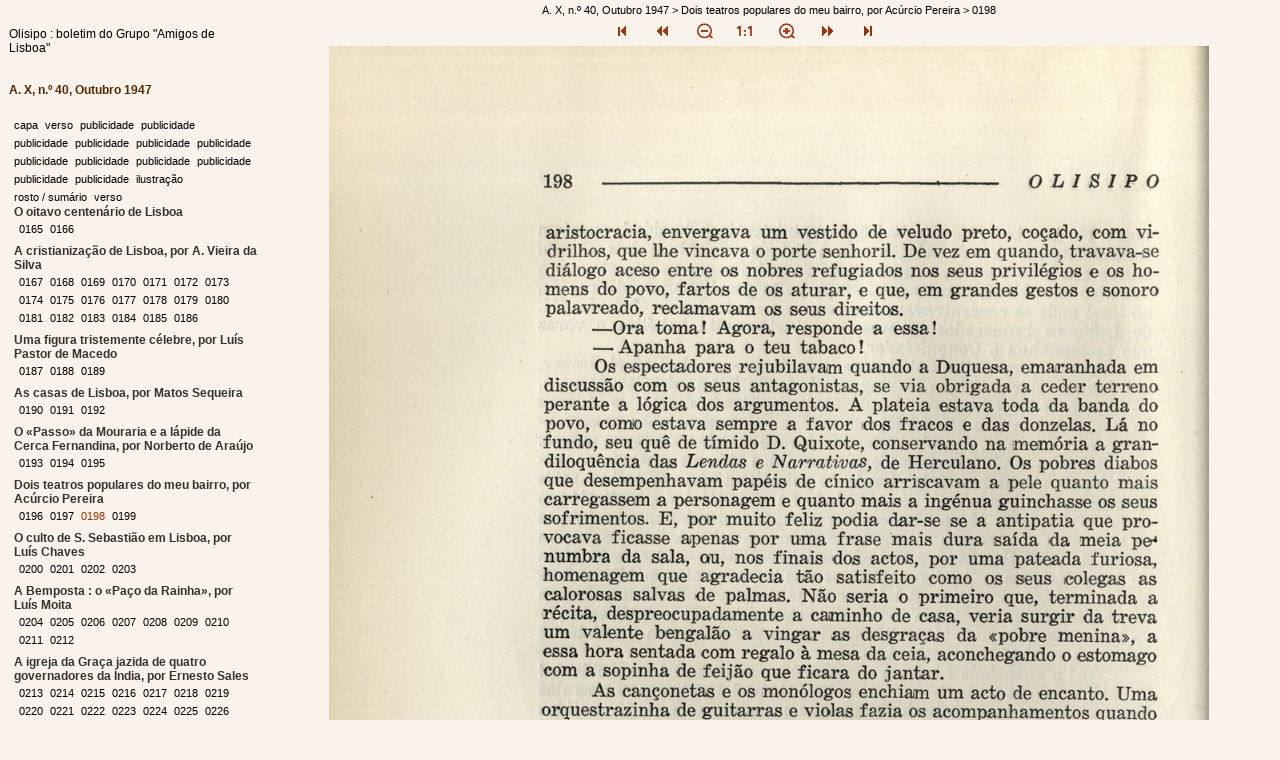

--- FILE ---
content_type: text/html
request_url: https://hemerotecadigital.cm-lisboa.pt/Periodicos/Olisipo/1947/N40/N40_item1/P51.html
body_size: 23634
content:
<?xml version="1.0" encoding="iso-8859-15"?><!DOCTYPE html PUBLIC "-//W3C//DTD XHTML 1.0 Transitional//EN" "http://www.w3.org/TR/xhtml1/DTD/xhtml1-transitional.dtd"> <html lang="pt"><head><link type="text/css" href="cssStyle.css" rel="stylesheet"/><meta content="text/html; charset=iso-8859-15" http-equiv="content-type"/><meta name="Obj_ID" content="N40"/><meta content="false" name="mitra-index"/><meta name="Sem_ID" content="w_i1_n53_n56"/><title>Hemeroteca Digital - Olisipo : boletim do Grupo "Amigos de Lisboa"</title></head><body class="body" onload="load()"><script type="text/javascript" language="JavaScript">

                            function zoomIn() {
                                if(navigator.userAgent.indexOf("Firefox")!=-1 &&(document.images["pag"].width*1.2 > 2844 || document.images["pag"].height*1.2 > 2576)){
                                    alert('Não é possível aumentar mais o tamanho da imagem.');
                                }
                                else{
                                    oldHeightImage = document.images["pag"].clientHeight;
                                    oldPositionButtonsBottom = parseInt(document.getElementById('buttonsBottom').offsetTop);
                                    document.images["pag"].width*=1.2;
                                    newHeightImage = document.images["pag"].clientHeight;
                                    newValue = oldPositionButtonsBottom + (newHeightImage - oldHeightImage);
                                    document.getElementById('buttonsBottom').style.top = newValue + "px";
                                }
                            }

                            function zoomOut() {
                                if(navigator.userAgent.indexOf("Firefox")!=-1 &&(document.images["pag"].width*0.8 > 2844 || document.images["pag"].height*0.8 > 2576)){
                                    oldHeightImage = document.images["pag"].clientHeight;
                                    oldPositionButtonsBottom = parseInt(document.getElementById('buttonsBottom').offsetTop);
                                    var x = 2800 / document.images["pag"].width;
                                    document.images["pag"].width*=x;
                                    newHeightImage = document.images["pag"].clientHeight;
                                    newValue = oldPositionButtonsBottom + (newHeightImage - oldHeightImage);
                                    document.getElementById('buttonsBottom').style.top = newValue + "px";
                                }
                                else{
                                    oldHeightImage = document.images["pag"].clientHeight;
                                    oldPositionButtonsBottom = parseInt(document.getElementById('buttonsBottom').offsetTop);
                                    document.images["pag"].width*=0.8;
                                    newHeightImage = document.images["pag"].clientHeight;
                                    newValue = oldPositionButtonsBottom + (newHeightImage - oldHeightImage);
                                    document.getElementById('buttonsBottom').style.top = newValue + "px";
                                }
                            }

                            function zoomDefault() {
                                oldHeightImage = document.images["pag"].clientHeight;
                                oldPositionButtonsBottom = parseInt(document.getElementById('buttonsBottom').offsetTop);
                                document.images["pag"].width*=0.8;
                                newHeightImage = document.images["pag"].clientHeight;
                                newValue = oldPositionButtonsBottom + (newHeightImage - oldHeightImage);
                                document.getElementById('buttonsBottom').style.top = newValue + "px";
                            }

                            function load() {
                                oldHeightImage = document.images["pag"].clientHeight;
                                oldPositionButtonsBottom = parseInt(document.getElementById('buttonsBottom').offsetTop);
                                document.images["pag"].width*=0.8;
                                newHeightImage = document.images["pag"].clientHeight;
                                newValue = oldPositionButtonsBottom + (newHeightImage - oldHeightImage);
                                document.getElementById('buttonsBottom').style.top = newValue + "px";
                            }
                        </script><div class="mainPage"><table class="mainPage"><tr class="table"><td class="index"><br/><div class="nodeDiv"><span class="titleWork">Olisipo : boletim do Grupo "Amigos de Lisboa"</span></div><br/><div class="indexIndex"><div><span class="nameIndex">A. X, n.&#186; 40, Outubro 1947</span><br/><br/><div class="indexDiv"><a href="P1.html" class="linkIndex" title="capa&#160;[519 KB] "><span class="linkIndex">capa</span></a> <a href="P2.html" class="linkIndex" title="verso&#160;[420 KB] "><span class="linkIndex">verso</span></a> <a href="P3.html" class="linkIndex" title="publicidade&#160;[448 KB] "><span class="linkIndex">publicidade</span></a> <a href="P4.html" class="linkIndex" title="publicidade&#160;[450 KB] "><span class="linkIndex">publicidade</span></a> <a href="P5.html" class="linkIndex" title="publicidade&#160;[468 KB] "><span class="linkIndex">publicidade</span></a> <a href="P6.html" class="linkIndex" title="publicidade&#160;[550 KB] "><span class="linkIndex">publicidade</span></a> <a href="P7.html" class="linkIndex" title="publicidade&#160;[556 KB] "><span class="linkIndex">publicidade</span></a> <a href="P8.html" class="linkIndex" title="publicidade&#160;[514 KB] "><span class="linkIndex">publicidade</span></a> <a href="P9.html" class="linkIndex" title="publicidade&#160;[511 KB] "><span class="linkIndex">publicidade</span></a> <a href="P10.html" class="linkIndex" title="publicidade&#160;[563 KB] "><span class="linkIndex">publicidade</span></a> <a href="P11.html" class="linkIndex" title="publicidade&#160;[500 KB] "><span class="linkIndex">publicidade</span></a> <a href="P12.html" class="linkIndex" title="publicidade&#160;[479 KB] "><span class="linkIndex">publicidade</span></a> <a href="P13.html" class="linkIndex" title="publicidade&#160;[561 KB] "><span class="linkIndex">publicidade</span></a> <a href="P14.html" class="linkIndex" title="publicidade&#160;[495 KB] "><span class="linkIndex">publicidade</span></a> <a href="P15.html" class="linkIndex" title="ilustra&#231;&#227;o&#160;[518 KB] "><span class="linkIndex">ilustra&#231;&#227;o</span></a> <a href="P16.html" class="linkIndex" title="rosto / sum&#225;rio&#160;[422 KB] "><span class="linkIndex">rosto / sum&#225;rio</span></a> <a href="P17.html" class="linkIndex" title="verso&#160;[325 KB] "><span class="linkIndex">verso</span></a> <div><span class="nodeIndex">O oitavo centen&#225;rio de Lisboa</span><div class="indexDiv"><a href="P18.html" class="linkIndex" title="0165&#160;[449 KB] "><span class="linkIndex">0165</span></a> <a href="P19.html" class="linkIndex" title="0166&#160;[275 KB] "><span class="linkIndex">0166</span></a> </div></div><div><span class="nodeIndex">A cristianiza&#231;&#227;o de Lisboa, por A. Vieira da Silva</span><div class="indexDiv"><a href="P20.html" class="linkIndex" title="0167&#160;[457 KB] "><span class="linkIndex">0167</span></a> <a href="P21.html" class="linkIndex" title="0168&#160;[523 KB] "><span class="linkIndex">0168</span></a> <a href="P22.html" class="linkIndex" title="0169&#160;[507 KB] "><span class="linkIndex">0169</span></a> <a href="P23.html" class="linkIndex" title="0170&#160;[536 KB] "><span class="linkIndex">0170</span></a> <a href="P24.html" class="linkIndex" title="0171&#160;[524 KB] "><span class="linkIndex">0171</span></a> <a href="P25.html" class="linkIndex" title="0172&#160;[509 KB] "><span class="linkIndex">0172</span></a> <a href="P26.html" class="linkIndex" title="0173&#160;[513 KB] "><span class="linkIndex">0173</span></a> <a href="P27.html" class="linkIndex" title="0174&#160;[541 KB] "><span class="linkIndex">0174</span></a> <a href="P28.html" class="linkIndex" title="0175&#160;[524 KB] "><span class="linkIndex">0175</span></a> <a href="P29.html" class="linkIndex" title="0176&#160;[554 KB] "><span class="linkIndex">0176</span></a> <a href="P30.html" class="linkIndex" title="0177&#160;[429 KB] "><span class="linkIndex">0177</span></a> <a href="P31.html" class="linkIndex" title="0178&#160;[519 KB] "><span class="linkIndex">0178</span></a> <a href="P32.html" class="linkIndex" title="0179&#160;[481 KB] "><span class="linkIndex">0179</span></a> <a href="P33.html" class="linkIndex" title="0180&#160;[405 KB] "><span class="linkIndex">0180</span></a> <a href="P34.html" class="linkIndex" title="0181&#160;[424 KB] "><span class="linkIndex">0181</span></a> <a href="P35.html" class="linkIndex" title="0182&#160;[525 KB] "><span class="linkIndex">0182</span></a> <a href="P36.html" class="linkIndex" title="0183&#160;[432 KB] "><span class="linkIndex">0183</span></a> <a href="P37.html" class="linkIndex" title="0184&#160;[513 KB] "><span class="linkIndex">0184</span></a> <a href="P38.html" class="linkIndex" title="0185&#160;[471 KB] "><span class="linkIndex">0185</span></a> <a href="P39.html" class="linkIndex" title="0186&#160;[394 KB] "><span class="linkIndex">0186</span></a> </div></div><div><span class="nodeIndex">Uma figura tristemente c&#233;lebre, por Lu&#237;s Pastor de Macedo</span><div class="indexDiv"><a href="P40.html" class="linkIndex" title="0187&#160;[491 KB] "><span class="linkIndex">0187</span></a> <a href="P41.html" class="linkIndex" title="0188&#160;[540 KB] "><span class="linkIndex">0188</span></a> <a href="P42.html" class="linkIndex" title="0189&#160;[502 KB] "><span class="linkIndex">0189</span></a> </div></div><div><span class="nodeIndex">As casas de Lisboa, por Matos Sequeira</span><div class="indexDiv"><a href="P43.html" class="linkIndex" title="0190&#160;[485 KB] "><span class="linkIndex">0190</span></a> <a href="P44.html" class="linkIndex" title="0191&#160;[520 KB] "><span class="linkIndex">0191</span></a> <a href="P45.html" class="linkIndex" title="0192&#160;[358 KB] "><span class="linkIndex">0192</span></a> </div></div><div><span class="nodeIndex">O &#171;Passo&#187; da Mouraria e a l&#225;pide da Cerca Fernandina, por Norberto de Ara&#250;jo</span><div class="indexDiv"><a href="P46.html" class="linkIndex" title="0193&#160;[492 KB] "><span class="linkIndex">0193</span></a> <a href="P47.html" class="linkIndex" title="0194&#160;[527 KB] "><span class="linkIndex">0194</span></a> <a href="P48.html" class="linkIndex" title="0195&#160;[494 KB] "><span class="linkIndex">0195</span></a> </div></div><div><span class="nodeIndex">Dois teatros populares do meu bairro, por Ac&#250;rcio Pereira</span><div class="indexDiv"><a href="P49.html" class="linkIndex" title="0196&#160;[523 KB] "><span class="linkIndex">0196</span></a> <a href="P50.html" class="linkIndex" title="0197&#160;[557 KB] "><span class="linkIndex">0197</span></a> <a href="P51.html" class="linkIndex" title="0198&#160;[505 KB] "><span class="selectedPage">0198</span></a> <a href="P52.html" class="linkIndex" title="0199&#160;[470 KB] "><span class="linkIndex">0199</span></a> </div></div><div><span class="nodeIndex">O culto de S. Sebasti&#227;o em Lisboa, por Lu&#237;s Chaves</span><div class="indexDiv"><a href="P53.html" class="linkIndex" title="0200&#160;[492 KB] "><span class="linkIndex">0200</span></a> <a href="P54.html" class="linkIndex" title="0201&#160;[496 KB] "><span class="linkIndex">0201</span></a> <a href="P55.html" class="linkIndex" title="0202&#160;[524 KB] "><span class="linkIndex">0202</span></a> <a href="P56.html" class="linkIndex" title="0203&#160;[369 KB] "><span class="linkIndex">0203</span></a> </div></div><div><span class="nodeIndex">A Bemposta : o &#171;Pa&#231;o da Rainha&#187;, por Lu&#237;s Moita</span><div class="indexDiv"><a href="P57.html" class="linkIndex" title="0204&#160;[513 KB] "><span class="linkIndex">0204</span></a> <a href="P58.html" class="linkIndex" title="0205&#160;[506 KB] "><span class="linkIndex">0205</span></a> <a href="P59.html" class="linkIndex" title="0206&#160;[497 KB] "><span class="linkIndex">0206</span></a> <a href="P60.html" class="linkIndex" title="0207&#160;[515 KB] "><span class="linkIndex">0207</span></a> <a href="P61.html" class="linkIndex" title="0208&#160;[524 KB] "><span class="linkIndex">0208</span></a> <a href="P62.html" class="linkIndex" title="0209&#160;[505 KB] "><span class="linkIndex">0209</span></a> <a href="P63.html" class="linkIndex" title="0210&#160;[534 KB] "><span class="linkIndex">0210</span></a> <a href="P64.html" class="linkIndex" title="0211&#160;[498 KB] "><span class="linkIndex">0211</span></a> <a href="P65.html" class="linkIndex" title="0212&#160;[525 KB] "><span class="linkIndex">0212</span></a> </div></div><div><span class="nodeIndex">A igreja da Gra&#231;a jazida de quatro governadores da &#205;ndia, por Ernesto Sales</span><div class="indexDiv"><a href="P66.html" class="linkIndex" title="0213&#160;[490 KB] "><span class="linkIndex">0213</span></a> <a href="P67.html" class="linkIndex" title="0214&#160;[547 KB] "><span class="linkIndex">0214</span></a> <a href="P68.html" class="linkIndex" title="0215&#160;[517 KB] "><span class="linkIndex">0215</span></a> <a href="P69.html" class="linkIndex" title="0216&#160;[565 KB] "><span class="linkIndex">0216</span></a> <a href="P70.html" class="linkIndex" title="0217&#160;[524 KB] "><span class="linkIndex">0217</span></a> <a href="P71.html" class="linkIndex" title="0218&#160;[547 KB] "><span class="linkIndex">0218</span></a> <a href="P72.html" class="linkIndex" title="0219&#160;[517 KB] "><span class="linkIndex">0219</span></a> <a href="P73.html" class="linkIndex" title="0220&#160;[563 KB] "><span class="linkIndex">0220</span></a> <a href="P74.html" class="linkIndex" title="0221&#160;[528 KB] "><span class="linkIndex">0221</span></a> <a href="P75.html" class="linkIndex" title="0222&#160;[543 KB] "><span class="linkIndex">0222</span></a> <a href="P76.html" class="linkIndex" title="0223&#160;[475 KB] "><span class="linkIndex">0223</span></a> <a href="P77.html" class="linkIndex" title="0224&#160;[512 KB] "><span class="linkIndex">0224</span></a> <a href="P78.html" class="linkIndex" title="0225&#160;[478 KB] "><span class="linkIndex">0225</span></a> <a href="P79.html" class="linkIndex" title="0226&#160;[421 KB] "><span class="linkIndex">0226</span></a> </div></div><div><span class="nodeIndex">Chafariz do Loreto e a est&#225;tua do Chiado, por A. Vieira da Silva</span><div class="indexDiv"><a href="P80.html" class="linkIndex" title="0227&#160;[469 KB] "><span class="linkIndex">0227</span></a> <a href="P81.html" class="linkIndex" title="0228&#160;[538 KB] "><span class="linkIndex">0228</span></a> <a href="P82.html" class="linkIndex" title="0229&#160;[436 KB] "><span class="linkIndex">0229</span></a> <a href="P83.html" class="linkIndex" title="0230&#160;[467 KB] "><span class="linkIndex">0230</span></a> </div></div><div><span class="nodeIndex">Algunas tradiciones lisboetas, por Castillo de Lucas</span><div class="indexDiv"><a href="P84.html" class="linkIndex" title="0231&#160;[490 KB] "><span class="linkIndex">0231</span></a> <a href="P85.html" class="linkIndex" title="0232&#160;[541 KB] "><span class="linkIndex">0232</span></a> <a href="P86.html" class="linkIndex" title="0233&#160;[390 KB] "><span class="linkIndex">0233</span></a> <a href="P87.html" class="linkIndex" title="0234&#160;[330 KB] "><span class="linkIndex">0234</span></a> <a href="P88.html" class="linkIndex" title="0235&#160;[334 KB] "><span class="linkIndex">0235</span></a> <a href="P89.html" class="linkIndex" title="0236&#160;[351 KB] "><span class="linkIndex">0236</span></a> <a href="P90.html" class="linkIndex" title="0237&#160;[327 KB] "><span class="linkIndex">0237</span></a> <a href="P91.html" class="linkIndex" title="0238&#160;[294 KB] "><span class="linkIndex">0238</span></a> </div></div><div><span class="nodeIndex">1.&#170; Confer&#234;ncia Bienal dos Amigos de Lisboa</span><div class="indexDiv"><div><span class="nodeIndex">A marcenaria portuguesa, por Hugo Raposo</span><div class="indexDiv"><a href="P92.html" class="linkIndex" title="0239&#160;[451 KB] "><span class="linkIndex">0239</span></a> <a href="P93.html" class="linkIndex" title="0240&#160;[478 KB] "><span class="linkIndex">0240</span></a> </div></div><div><span class="nodeIndex">Dos &#171;a&#231;acais&#187; &#224; escada &#171;Magyrus&#187;, por Ferreira de Andrade</span><div class="indexDiv"><a href="P94.html" class="linkIndex" title="0241&#160;[480 KB] "><span class="linkIndex">0241</span></a> <a href="P95.html" class="linkIndex" title="0242&#160;[470 KB] "><span class="linkIndex">0242</span></a> <a href="P96.html" class="linkIndex" title="0243&#160;[468 KB] "><span class="linkIndex">0243</span></a> <a href="P97.html" class="linkIndex" title="0244&#160;[500 KB] "><span class="linkIndex">0244</span></a> <a href="P98.html" class="linkIndex" title="0245&#160;[471 KB] "><span class="linkIndex">0245</span></a> <a href="P99.html" class="linkIndex" title="0246&#160;[478 KB] "><span class="linkIndex">0246</span></a> <a href="P100.html" class="linkIndex" title="0247&#160;[490 KB] "><span class="linkIndex">0247</span></a> <a href="P101.html" class="linkIndex" title="0248&#160;[485 KB] "><span class="linkIndex">0248</span></a> <a href="P102.html" class="linkIndex" title="0249&#160;[469 KB] "><span class="linkIndex">0249</span></a> <a href="P103.html" class="linkIndex" title="0250&#160;[446 KB] "><span class="linkIndex">0250</span></a> <a href="P104.html" class="linkIndex" title="0251&#160;[452 KB] "><span class="linkIndex">0251</span></a> <a href="P105.html" class="linkIndex" title="0252&#160;[427 KB] "><span class="linkIndex">0252</span></a> </div></div></div></div><div><span class="nodeIndex">&#205;ndice do 10.&#186; volume - 1947</span><div class="indexDiv"><a href="P106.html" class="linkIndex" title="indice&#160;[399 KB] "><span class="linkIndex">indice</span></a> <a href="P107.html" class="linkIndex" title="0254&#160;[431 KB] "><span class="linkIndex">0254</span></a> <a href="P108.html" class="linkIndex" title="0255&#160;[369 KB] "><span class="linkIndex">0255</span></a> </div></div><a href="P109.html" class="linkIndex" title="ilustra&#231;&#227;o&#160;[515 KB] "><span class="linkIndex">ilustra&#231;&#227;o</span></a> <a href="P110.html" class="linkIndex" title="publicidade&#160;[531 KB] "><span class="linkIndex">publicidade</span></a> <a href="P111.html" class="linkIndex" title="publicidade&#160;[529 KB] "><span class="linkIndex">publicidade</span></a> <a href="P112.html" class="linkIndex" title="publicidade&#160;[441 KB] "><span class="linkIndex">publicidade</span></a> <a href="P113.html" class="linkIndex" title="publicidade&#160;[490 KB] "><span class="linkIndex">publicidade</span></a> <a href="P114.html" class="linkIndex" title="publicidade&#160;[565 KB] "><span class="linkIndex">publicidade</span></a> <a href="P115.html" class="linkIndex" title="publicidade&#160;[569 KB] "><span class="linkIndex">publicidade</span></a> <a href="P116.html" class="linkIndex" title="publicidade&#160;[432 KB] "><span class="linkIndex">publicidade</span></a> <a href="P117.html" class="linkIndex" title="publicidade&#160;[455 KB] "><span class="linkIndex">publicidade</span></a> <a href="P118.html" class="linkIndex" title="publicidade&#160;[486 KB] "><span class="linkIndex">publicidade</span></a> <a href="P119.html" class="linkIndex" title="publicidade&#160;[626 KB] "><span class="linkIndex">publicidade</span></a> <a href="P120.html" class="linkIndex" title="publicidade&#160;[528 KB] "><span class="linkIndex">publicidade</span></a> <a href="P121.html" class="linkIndex" title="publicidade&#160;[537 KB] "><span class="linkIndex">publicidade</span></a> <a href="P122.html" class="linkIndex" title="publicidade&#160;[513 KB] "><span class="linkIndex">publicidade</span></a> <a href="P123.html" class="linkIndex" title="publicidade&#160;[447 KB] "><span class="linkIndex">publicidade</span></a> <a href="P124.html" class="linkIndex" title="verso&#160;[413 KB] "><span class="linkIndex">verso</span></a> <a href="P125.html" class="linkIndex" title="contracapa&#160;[566 KB] "><span class="linkIndex">contracapa</span></a> </div></div></div></td><td class="image"><div class="pathImage"><span class="pathImage">A. X, n.&#186; 40, Outubro 1947 &gt; Dois teatros populares do meu bairro, por Ac&#250;rcio Pereira &gt; 0198</span></div><div class="buttonNavigation"><span class="buttonNavigation"><a class="buttonImage" href="P1.html"><img src="./icons/botao_seta_inicio.gif" class="buttonNavigation" alt="Primeira P&#225;gina"/></a><a class="buttonImage" href="P50.html"><img src="./icons/botao_seta_esq.gif" class="buttonNavigation" alt="P&#225;gina Anterior"/></a><a class="buttonImage" href="JavaScript:zoomOut()"><img src="./icons/botao_lupa_zoomout.gif" class="buttonNavigation" alt="Diminuir imagem"/></a><a class="buttonImage" href="P51.html"><img src="./icons/botao_1_1_up.gif" class="buttonNavigation" alt="Imagem a 100%"/></a><a class="buttonImage" href="JavaScript:zoomIn()"><img src="./icons/botao_lupa_zoomin.gif" class="buttonNavigation" alt="Aumentar imagem"/></a><a class="buttonImage" href="P52.html"><img src="./icons/botao_seta_dirt.gif" class="buttonNavigation" alt="Pr&#243;xima P&#225;gina"/></a><a class="buttonImage" href="P125.html"><img src="./icons/botao_seta_fim.gif" class="buttonNavigation" alt="&#218;ltima P&#225;gina"/></a></span></div><div class="image"><a href="../N40_master/JPG/Olisipo_N40_Out1947_0198.jpg" title="0198" target="window"><img class="image" id="pag" alt="0198&#160;[505 KB] " src="../N40_master/JPG/Olisipo_N40_Out1947_0198.jpg"/></a><br/><br/><span class="techImage">Tipo:image/jpeg&#160;&#160;Tamanho:505 KB</span></div><div class="buttonNavigation" id="buttonsBottom"><span class="buttonNavigation"><a class="buttonImage" href="P1.html"><img src="./icons/botao_seta_inicio.gif" class="buttonNavigation" alt="Primeira P&#225;gina"/></a><a class="buttonImage" href="P50.html"><img src="./icons/botao_seta_esq.gif" class="buttonNavigation" alt="P&#225;gina Anterior"/></a><a class="buttonImage" href="JavaScript:zoomOut()"><img src="./icons/botao_lupa_zoomout.gif" class="buttonNavigation" alt="Diminuir imagem"/></a><a class="buttonImage" href="P51.html"><img src="./icons/botao_1_1_up.gif" class="buttonNavigation" alt="Imagem a 100%"/></a><a class="buttonImage" href="JavaScript:zoomIn()"><img src="./icons/botao_lupa_zoomin.gif" class="buttonNavigation" alt="Aumentar imagem"/></a><a class="buttonImage" href="P52.html"><img src="./icons/botao_seta_dirt.gif" class="buttonNavigation" alt="Pr&#243;xima P&#225;gina"/></a><a class="buttonImage" href="P125.html"><img src="./icons/botao_seta_fim.gif" class="buttonNavigation" alt="&#218;ltima P&#225;gina"/></a></span></div><div class="divButtonsBottom"/><div class="authorRights"><span class="footer"><a onclick="window.open('./cpr.html','shoutboxpal','width=600,height=400,top=100,left=150,screenX=1,screenY=1,scrollbars=yes,resizable=yes');" href="javascript:void(0)" class="buttonHtmlInfo" title="Direitos de Autor">&#169; Hemeroteca Digital</a> - <a title="ContentE" href="http://bnd.bn.pt/tec/contente/index.html" target="_blank" class="buttonHtmlInfo">ContentE v.1.6</a> - <a href="http://www.w3.org/TR/NOTE-datetime" target="_blank" class="buttonHtmlInfo" title="Formato da data">2015-04-24T13:20:12</a></span></div></td></tr></table></div></body></html>